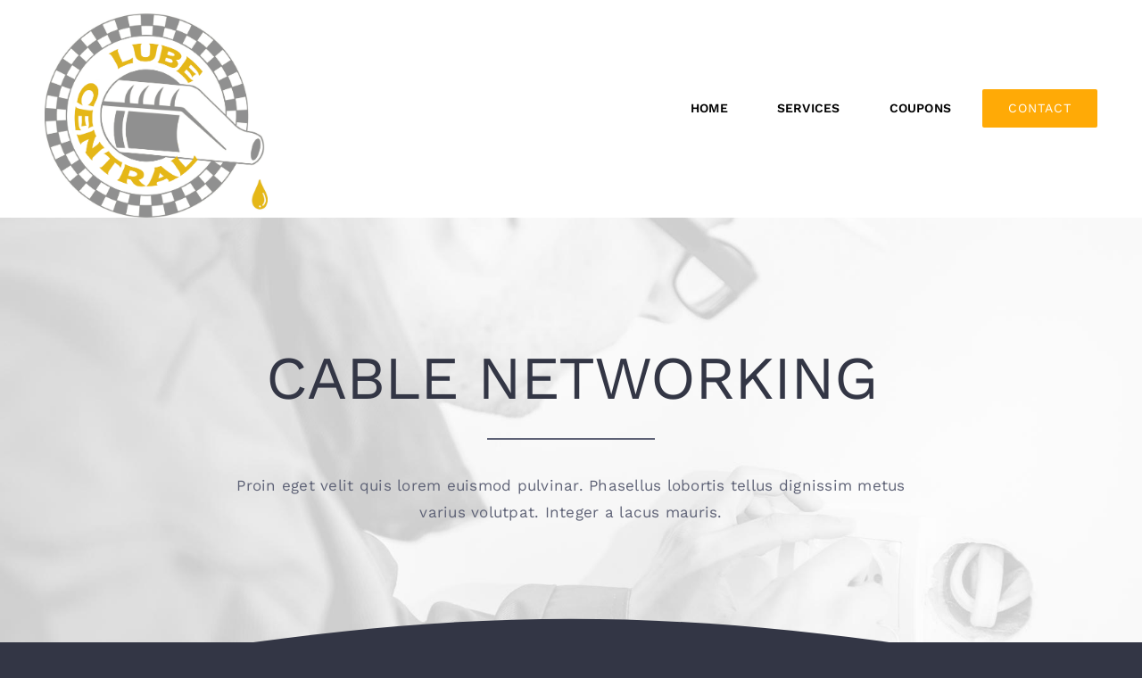

--- FILE ---
content_type: text/html; charset=UTF-8
request_url: https://lube-central.com/wp-admin/admin-ajax.php
body_size: -261
content:
<input type="hidden" id="fusion-form-nonce-2006" name="fusion-form-nonce-2006" value="dced9182dd" />